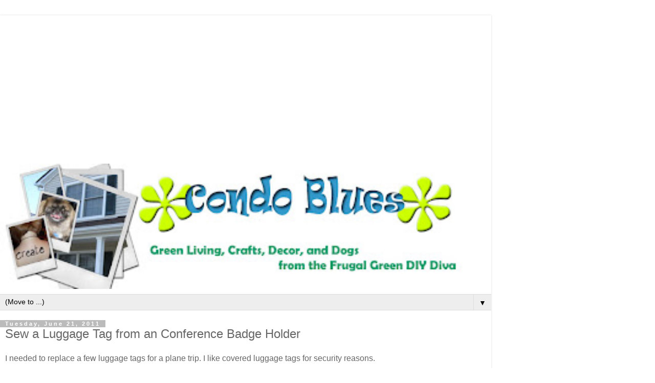

--- FILE ---
content_type: text/html; charset=UTF-8
request_url: https://www.condoblues.com/2011/06/sew-luggage-tag-from-conference-badge.html?showComment=1309189692816&m=1
body_size: 16971
content:
<!DOCTYPE html>
<html class='v2' dir='ltr' lang='en'>
<head>
<link href='https://www.blogger.com/static/v1/widgets/3772415480-widget_css_mobile_2_bundle.css' rel='stylesheet' type='text/css'/>
<meta content='width=device-width,initial-scale=1.0,minimum-scale=1.0,maximum-scale=1.0' name='viewport'/>
<meta content='text/html; charset=UTF-8' http-equiv='Content-Type'/>
<meta content='blogger' name='generator'/>
<link href='https://www.condoblues.com/favicon.ico' rel='icon' type='image/x-icon'/>
<link href='https://www.condoblues.com/2011/06/sew-luggage-tag-from-conference-badge.html' rel='canonical'/>
<link rel="alternate" type="application/atom+xml" title="Condo Blues - Atom" href="https://www.condoblues.com/feeds/posts/default" />
<link rel="alternate" type="application/rss+xml" title="Condo Blues - RSS" href="https://www.condoblues.com/feeds/posts/default?alt=rss" />
<link rel="service.post" type="application/atom+xml" title="Condo Blues - Atom" href="https://www.blogger.com/feeds/4703131581001078256/posts/default" />

<!--Can't find substitution for tag [blog.ieCssRetrofitLinks]-->
<link href='https://blogger.googleusercontent.com/img/b/R29vZ2xl/AVvXsEj1yce8Cr5nTaVKInsF96NRh5UGl8O1mDvXm97DG2g9VINDy7VQf01VK6DX_-y7H3170PzgI8J1-eXEFruaL4wLHooXTHx9z657TA5oWR7Zb0Guiwua13k_iTYcaeRfgoG1W-HhZ3xLYd8d/s320/wrappedluggagetagB.jpg' rel='image_src'/>
<meta content='https://www.condoblues.com/2011/06/sew-luggage-tag-from-conference-badge.html' property='og:url'/>
<meta content='Sew a Luggage Tag from an Conference Badge Holder' property='og:title'/>
<meta content='A blog about DIY green living crafts and dogs How to tutorials on home improvement decor and money saving tips' property='og:description'/>
<meta content='https://blogger.googleusercontent.com/img/b/R29vZ2xl/AVvXsEj1yce8Cr5nTaVKInsF96NRh5UGl8O1mDvXm97DG2g9VINDy7VQf01VK6DX_-y7H3170PzgI8J1-eXEFruaL4wLHooXTHx9z657TA5oWR7Zb0Guiwua13k_iTYcaeRfgoG1W-HhZ3xLYd8d/w1200-h630-p-k-no-nu/wrappedluggagetagB.jpg' property='og:image'/>
<title>Condo Blues: Sew a Luggage Tag from an Conference Badge Holder</title>
<style id='page-skin-1' type='text/css'><!--
/*
-----------------------------------------------
Blogger Template Style
Name:     Simple
Designer: Blogger
URL:      www.blogger.com
----------------------------------------------- */
/* Content
----------------------------------------------- */
body {
font: normal normal 12px 'Trebuchet MS', Trebuchet, Verdana, sans-serif;
color: #666666;
background: #ffffff none repeat scroll top left;
padding: 0 0 0 0;
}
html body .region-inner {
min-width: 0;
max-width: 100%;
width: auto;
}
h2 {
font-size: 22px;
}
a:link {
text-decoration:none;
color: #2288bb;
}
a:visited {
text-decoration:none;
color: #888888;
}
a:hover {
text-decoration:underline;
color: #33aaff;
}
.body-fauxcolumn-outer .fauxcolumn-inner {
background: transparent none repeat scroll top left;
_background-image: none;
}
.body-fauxcolumn-outer .cap-top {
position: absolute;
z-index: 1;
height: 400px;
width: 100%;
}
.body-fauxcolumn-outer .cap-top .cap-left {
width: 100%;
background: transparent none repeat-x scroll top left;
_background-image: none;
}
.content-outer {
-moz-box-shadow: 0 0 0 rgba(0, 0, 0, .15);
-webkit-box-shadow: 0 0 0 rgba(0, 0, 0, .15);
-goog-ms-box-shadow: 0 0 0 #333333;
box-shadow: 0 0 0 rgba(0, 0, 0, .15);
margin-bottom: 1px;
}
.content-inner {
padding: 10px 40px;
}
.content-inner {
background-color: #ffffff;
}
/* Header
----------------------------------------------- */
.header-outer {
background: transparent none repeat-x scroll 0 -400px;
_background-image: none;
}
.Header h1 {
font: normal normal 40px 'Trebuchet MS',Trebuchet,Verdana,sans-serif;
color: #000000;
text-shadow: 0 0 0 rgba(0, 0, 0, .2);
}
.Header h1 a {
color: #000000;
}
.Header .description {
font-size: 18px;
color: #000000;
}
.header-inner .Header .titlewrapper {
padding: 22px 0;
}
.header-inner .Header .descriptionwrapper {
padding: 0 0;
}
/* Tabs
----------------------------------------------- */
.tabs-inner .section:first-child {
border-top: 0 solid #dddddd;
}
.tabs-inner .section:first-child ul {
margin-top: -1px;
border-top: 1px solid #dddddd;
border-left: 1px solid #dddddd;
border-right: 1px solid #dddddd;
}
.tabs-inner .widget ul {
background: transparent none repeat-x scroll 0 -800px;
_background-image: none;
border-bottom: 1px solid #dddddd;
margin-top: 0;
margin-left: -30px;
margin-right: -30px;
}
.tabs-inner .widget li a {
display: inline-block;
padding: .6em 1em;
font: normal normal 12px 'Trebuchet MS', Trebuchet, Verdana, sans-serif;
color: #000000;
border-left: 1px solid #ffffff;
border-right: 1px solid #dddddd;
}
.tabs-inner .widget li:first-child a {
border-left: none;
}
.tabs-inner .widget li.selected a, .tabs-inner .widget li a:hover {
color: #000000;
background-color: #eeeeee;
text-decoration: none;
}
/* Columns
----------------------------------------------- */
.main-outer {
border-top: 0 solid #dddddd;
}
.fauxcolumn-left-outer .fauxcolumn-inner {
border-right: 1px solid #dddddd;
}
.fauxcolumn-right-outer .fauxcolumn-inner {
border-left: 1px solid #dddddd;
}
/* Headings
----------------------------------------------- */
div.widget > h2,
div.widget h2.title {
margin: 0 0 1em 0;
font: normal bold 11px 'Trebuchet MS',Trebuchet,Verdana,sans-serif;
color: #000000;
}
/* Widgets
----------------------------------------------- */
.widget .zippy {
color: #999999;
text-shadow: 2px 2px 1px rgba(0, 0, 0, .1);
}
.widget .popular-posts ul {
list-style: none;
}
/* Posts
----------------------------------------------- */
h2.date-header {
font: normal bold 11px Arial, Tahoma, Helvetica, FreeSans, sans-serif;
}
.date-header span {
background-color: #bbbbbb;
color: #ffffff;
padding: 0.4em;
letter-spacing: 3px;
margin: inherit;
}
.main-inner {
padding-top: 35px;
padding-bottom: 65px;
}
.main-inner .column-center-inner {
padding: 0 0;
}
.main-inner .column-center-inner .section {
margin: 0 1em;
}
.post {
margin: 0 0 45px 0;
}
h3.post-title, .comments h4 {
font: normal normal 22px 'Trebuchet MS',Trebuchet,Verdana,sans-serif;
margin: .75em 0 0;
}
.post-body {
font-size: 110%;
line-height: 1.4;
position: relative;
}
.post-body img, .post-body .tr-caption-container, .Profile img, .Image img,
.BlogList .item-thumbnail img {
padding: 2px;
background: #ffffff;
border: 1px solid #eeeeee;
-moz-box-shadow: 1px 1px 5px rgba(0, 0, 0, .1);
-webkit-box-shadow: 1px 1px 5px rgba(0, 0, 0, .1);
box-shadow: 1px 1px 5px rgba(0, 0, 0, .1);
}
.post-body img, .post-body .tr-caption-container {
padding: 5px;
}
.post-body .tr-caption-container {
color: #666666;
}
.post-body .tr-caption-container img {
padding: 0;
background: transparent;
border: none;
-moz-box-shadow: 0 0 0 rgba(0, 0, 0, .1);
-webkit-box-shadow: 0 0 0 rgba(0, 0, 0, .1);
box-shadow: 0 0 0 rgba(0, 0, 0, .1);
}
.post-header {
margin: 0 0 1.5em;
line-height: 1.6;
font-size: 90%;
}
.post-footer {
margin: 20px -2px 0;
padding: 5px 10px;
color: #666666;
background-color: #eeeeee;
border-bottom: 1px solid #eeeeee;
line-height: 1.6;
font-size: 90%;
}
#comments .comment-author {
padding-top: 1.5em;
border-top: 1px solid #dddddd;
background-position: 0 1.5em;
}
#comments .comment-author:first-child {
padding-top: 0;
border-top: none;
}
.avatar-image-container {
margin: .2em 0 0;
}
#comments .avatar-image-container img {
border: 1px solid #eeeeee;
}
/* Comments
----------------------------------------------- */
.comments .comments-content .icon.blog-author {
background-repeat: no-repeat;
background-image: url([data-uri]);
}
.comments .comments-content .loadmore a {
border-top: 1px solid #999999;
border-bottom: 1px solid #999999;
}
.comments .comment-thread.inline-thread {
background-color: #eeeeee;
}
.comments .continue {
border-top: 2px solid #999999;
}
/* Accents
---------------------------------------------- */
.section-columns td.columns-cell {
border-left: 1px solid #dddddd;
}
.blog-pager {
background: transparent url(https://resources.blogblog.com/blogblog/data/1kt/simple/paging_dot.png) repeat-x scroll top center;
}
.blog-pager-older-link, .home-link,
.blog-pager-newer-link {
background-color: #ffffff;
padding: 5px;
}
.footer-outer {
border-top: 1px dashed #bbbbbb;
}
/* Mobile
----------------------------------------------- */
body.mobile  {
background-size: auto;
}
.mobile .body-fauxcolumn-outer {
background: transparent none repeat scroll top left;
}
.mobile .body-fauxcolumn-outer .cap-top {
background-size: 100% auto;
}
.mobile .content-outer {
-webkit-box-shadow: 0 0 3px rgba(0, 0, 0, .15);
box-shadow: 0 0 3px rgba(0, 0, 0, .15);
}
.mobile .tabs-inner .widget ul {
margin-left: 0;
margin-right: 0;
}
.mobile .post {
margin: 0;
}
.mobile .main-inner .column-center-inner .section {
margin: 0;
}
.mobile .date-header span {
padding: 0.1em 10px;
margin: 0 -10px;
}
.mobile h3.post-title {
margin: 0;
}
.mobile .blog-pager {
background: transparent none no-repeat scroll top center;
}
.mobile .footer-outer {
border-top: none;
}
.mobile .main-inner, .mobile .footer-inner {
background-color: #ffffff;
}
.mobile-index-contents {
color: #666666;
}
.mobile-link-button {
background-color: #2288bb;
}
.mobile-link-button a:link, .mobile-link-button a:visited {
color: #ffffff;
}
.mobile .tabs-inner .section:first-child {
border-top: none;
}
.mobile .tabs-inner .PageList .widget-content {
background-color: #eeeeee;
color: #000000;
border-top: 1px solid #dddddd;
border-bottom: 1px solid #dddddd;
}
.mobile .tabs-inner .PageList .widget-content .pagelist-arrow {
border-left: 1px solid #dddddd;
}

--></style>
<style id='template-skin-1' type='text/css'><!--
body {
min-width: 960px;
}
.content-outer, .content-fauxcolumn-outer, .region-inner {
min-width: 960px;
max-width: 960px;
_width: 960px;
}
.main-inner .columns {
padding-left: 0;
padding-right: 0;
}
.main-inner .fauxcolumn-center-outer {
left: 0;
right: 0;
/* IE6 does not respect left and right together */
_width: expression(this.parentNode.offsetWidth -
parseInt("0") -
parseInt("0") + 'px');
}
.main-inner .fauxcolumn-left-outer {
width: 0;
}
.main-inner .fauxcolumn-right-outer {
width: 0;
}
.main-inner .column-left-outer {
width: 0;
right: 100%;
margin-left: -0;
}
.main-inner .column-right-outer {
width: 0;
margin-right: -0;
}
#layout {
min-width: 0;
}
#layout .content-outer {
min-width: 0;
width: 800px;
}
#layout .region-inner {
min-width: 0;
width: auto;
}
body#layout div.add_widget {
padding: 8px;
}
body#layout div.add_widget a {
margin-left: 32px;
}
--></style>
<script type='text/javascript'>
        (function(i,s,o,g,r,a,m){i['GoogleAnalyticsObject']=r;i[r]=i[r]||function(){
        (i[r].q=i[r].q||[]).push(arguments)},i[r].l=1*new Date();a=s.createElement(o),
        m=s.getElementsByTagName(o)[0];a.async=1;a.src=g;m.parentNode.insertBefore(a,m)
        })(window,document,'script','https://www.google-analytics.com/analytics.js','ga');
        ga('create', 'UA-7019290-1', 'auto', 'blogger');
        ga('blogger.send', 'pageview');
      </script>
<link href='https://www.blogger.com/dyn-css/authorization.css?targetBlogID=4703131581001078256&amp;zx=d17e56f8-e9d2-486f-9a1f-add2475f97f1' media='none' onload='if(media!=&#39;all&#39;)media=&#39;all&#39;' rel='stylesheet'/><noscript><link href='https://www.blogger.com/dyn-css/authorization.css?targetBlogID=4703131581001078256&amp;zx=d17e56f8-e9d2-486f-9a1f-add2475f97f1' rel='stylesheet'/></noscript>
<meta name='google-adsense-platform-account' content='ca-host-pub-1556223355139109'/>
<meta name='google-adsense-platform-domain' content='blogspot.com'/>

<!-- data-ad-client=ca-pub-1045122718438503 -->

</head>
<body class='loading mobile variant-simplysimple'>
<div class='navbar section' id='navbar' name='Navbar'><div class='widget Navbar' data-version='1' id='Navbar1'><script type="text/javascript">
    function setAttributeOnload(object, attribute, val) {
      if(window.addEventListener) {
        window.addEventListener('load',
          function(){ object[attribute] = val; }, false);
      } else {
        window.attachEvent('onload', function(){ object[attribute] = val; });
      }
    }
  </script>
<script type="text/javascript">
(function() {
var script = document.createElement('script');
script.type = 'text/javascript';
script.src = '//pagead2.googlesyndication.com/pagead/js/google_top_exp.js';
var head = document.getElementsByTagName('head')[0];
if (head) {
head.appendChild(script);
}})();
</script>
</div></div>
<div class='body-fauxcolumns'>
<div class='fauxcolumn-outer body-fauxcolumn-outer'>
<div class='cap-top'>
<div class='cap-left'></div>
<div class='cap-right'></div>
</div>
<div class='fauxborder-left'>
<div class='fauxborder-right'></div>
<div class='fauxcolumn-inner'>
</div>
</div>
<div class='cap-bottom'>
<div class='cap-left'></div>
<div class='cap-right'></div>
</div>
</div>
</div>
<div class='content'>
<div class='content-fauxcolumns'>
<div class='fauxcolumn-outer content-fauxcolumn-outer'>
<div class='cap-top'>
<div class='cap-left'></div>
<div class='cap-right'></div>
</div>
<div class='fauxborder-left'>
<div class='fauxborder-right'></div>
<div class='fauxcolumn-inner'>
</div>
</div>
<div class='cap-bottom'>
<div class='cap-left'></div>
<div class='cap-right'></div>
</div>
</div>
</div>
<div class='content-outer'>
<div class='content-cap-top cap-top'>
<div class='cap-left'></div>
<div class='cap-right'></div>
</div>
<div class='fauxborder-left content-fauxborder-left'>
<div class='fauxborder-right content-fauxborder-right'></div>
<div class='content-inner'>
<header>
<div class='header-outer'>
<div class='header-cap-top cap-top'>
<div class='cap-left'></div>
<div class='cap-right'></div>
</div>
<div class='fauxborder-left header-fauxborder-left'>
<div class='fauxborder-right header-fauxborder-right'></div>
<div class='region-inner header-inner'>
<div class='header section' id='header' name='Header'><div class='widget AdSense' data-version='1' id='AdSenseMobileHEADER'>
<div class='widget-content'>
<script async src="https://pagead2.googlesyndication.com/pagead/js/adsbygoogle.js?client=ca-pub-1045122718438503&host=ca-host-pub-1556223355139109" crossorigin="anonymous"></script>
<!-- condo-blues_sidebar-right-1_AdSense1_1x1_as -->
<ins class="adsbygoogle"
     style="display:block"
     data-ad-client="ca-pub-1045122718438503"
     data-ad-host="ca-host-pub-1556223355139109"
     data-ad-slot="7909992304"
     data-ad-format="auto"
     data-full-width-responsive="true"></ins>
<script>
(adsbygoogle = window.adsbygoogle || []).push({});
</script>
<div class='clear'></div>
</div>
</div><div class='widget Header' data-version='1' id='Header1'>
<div id='header-inner'>
<a href='https://www.condoblues.com/?m=1' style='display: block'>
<img alt='Condo Blues' height='auto; ' id='Header1_headerimg' src='https://blogger.googleusercontent.com/img/b/R29vZ2xl/AVvXsEgzQFguP2Uu-0LIAPfE9DP2CqaaeZSCDzjh69waFXdrVfJ7pWcM98qkoUnJSdrVvqgnl0UgjmIFQ6gWlWZWqcEJPyv-ax_wCZXKrMDb9fHGDpv9EpvMMqsu4u4RyHDuucVfKJP2MnF3cgY_/s400/condobluesheader2011_GrDIYD.jpg' style='display: block' width='100%; '/>
</a>
</div>
</div></div>
</div>
</div>
<div class='header-cap-bottom cap-bottom'>
<div class='cap-left'></div>
<div class='cap-right'></div>
</div>
</div>
</header>
<div class='tabs-outer'>
<div class='tabs-cap-top cap-top'>
<div class='cap-left'></div>
<div class='cap-right'></div>
</div>
<div class='fauxborder-left tabs-fauxborder-left'>
<div class='fauxborder-right tabs-fauxborder-right'></div>
<div class='region-inner tabs-inner'>
<div class='tabs section' id='crosscol' name='Cross-Column'><div class='widget PageList' data-version='1' id='PageList1'>
<div class='widget-content'>
<select id='PageList1_select'>
<option disabled='disabled' hidden='hidden' selected='selected' value=''>
(Move to ...)
</option>
<option value='https://www.condoblues.com/?m=1'>Home</option>
<option value='https://www.condoblues.com/p/about-me.html?m=1'>About Me</option>
<option value='http://www.lazybudgetchef.com'>Lazy Budget Chef</option>
<option value='https://www.condoblues.com/p/public-speaking-and-press.html?m=1'>Public Speaking and Press</option>
<option value='https://www.condoblues.com/p/product-reviews-welcome-and-disclosure.html?m=1'>PR and Disclosure</option>
<option value='http://eepurl.com/Ke1-9'>Newsletter Sign Up</option>
<option value='https://www.zazzle.com/mbr/238901803670950890'>Shop My Store LNW Creative Gifts!</option>
<option value='https://www.condoblues.com/p/link-parties.html?m=1'>Link Parties</option>
</select>
<span class='pagelist-arrow'>&#9660;</span>
<div class='clear'></div>
</div>
</div></div>
<div class='tabs no-items section' id='crosscol-overflow' name='Cross-Column 2'></div>
</div>
</div>
<div class='tabs-cap-bottom cap-bottom'>
<div class='cap-left'></div>
<div class='cap-right'></div>
</div>
</div>
<div class='main-outer'>
<div class='main-cap-top cap-top'>
<div class='cap-left'></div>
<div class='cap-right'></div>
</div>
<div class='fauxborder-left main-fauxborder-left'>
<div class='fauxborder-right main-fauxborder-right'></div>
<div class='region-inner main-inner'>
<div class='columns fauxcolumns'>
<div class='fauxcolumn-outer fauxcolumn-center-outer'>
<div class='cap-top'>
<div class='cap-left'></div>
<div class='cap-right'></div>
</div>
<div class='fauxborder-left'>
<div class='fauxborder-right'></div>
<div class='fauxcolumn-inner'>
</div>
</div>
<div class='cap-bottom'>
<div class='cap-left'></div>
<div class='cap-right'></div>
</div>
</div>
<div class='fauxcolumn-outer fauxcolumn-left-outer'>
<div class='cap-top'>
<div class='cap-left'></div>
<div class='cap-right'></div>
</div>
<div class='fauxborder-left'>
<div class='fauxborder-right'></div>
<div class='fauxcolumn-inner'>
</div>
</div>
<div class='cap-bottom'>
<div class='cap-left'></div>
<div class='cap-right'></div>
</div>
</div>
<div class='fauxcolumn-outer fauxcolumn-right-outer'>
<div class='cap-top'>
<div class='cap-left'></div>
<div class='cap-right'></div>
</div>
<div class='fauxborder-left'>
<div class='fauxborder-right'></div>
<div class='fauxcolumn-inner'>
</div>
</div>
<div class='cap-bottom'>
<div class='cap-left'></div>
<div class='cap-right'></div>
</div>
</div>
<!-- corrects IE6 width calculation -->
<div class='columns-inner'>
<div class='column-center-outer'>
<div class='column-center-inner'>
<div class='main section' id='main' name='Main'><div class='widget Blog' data-version='1' id='Blog1'>
<div class='blog-posts hfeed'>
<div class='date-outer'>
<h2 class='date-header'><span>Tuesday, June 21, 2011</span></h2>
<div class='date-posts'>
<div class='post-outer'>
<div class='post hentry uncustomized-post-template' itemscope='itemscope' itemtype='http://schema.org/BlogPosting'>
<meta content='https://blogger.googleusercontent.com/img/b/R29vZ2xl/AVvXsEj1yce8Cr5nTaVKInsF96NRh5UGl8O1mDvXm97DG2g9VINDy7VQf01VK6DX_-y7H3170PzgI8J1-eXEFruaL4wLHooXTHx9z657TA5oWR7Zb0Guiwua13k_iTYcaeRfgoG1W-HhZ3xLYd8d/s72-c/wrappedluggagetagB.jpg' itemprop='image_url'/>
<meta content='4703131581001078256' itemprop='blogId'/>
<meta content='5783649317944987383' itemprop='postId'/>
<a name='5783649317944987383'></a>
<h3 class='post-title entry-title' itemprop='name'>
Sew a Luggage Tag from an Conference Badge Holder
</h3>
<div class='post-header'>
<div class='post-header-line-1'></div>
</div>
<div class='post-body entry-content' id='post-body-5783649317944987383' itemprop='articleBody'>
I needed to replace a few luggage tags for a plane trip. I like covered luggage tags for security reasons. <br />
<br />
I couldn&#8217;t find a style I liked and that was unique enough to distinguish my suitcase from everyone else&#8217;s&nbsp; suitcase in the airport.<br />
<br />
<div style="text-align: center;">
<img src="https://blogger.googleusercontent.com/img/b/R29vZ2xl/AVvXsEj1yce8Cr5nTaVKInsF96NRh5UGl8O1mDvXm97DG2g9VINDy7VQf01VK6DX_-y7H3170PzgI8J1-eXEFruaL4wLHooXTHx9z657TA5oWR7Zb0Guiwua13k_iTYcaeRfgoG1W-HhZ3xLYd8d/s320/wrappedluggagetagB.jpg" /></div>
<a data-pin-color="red" data-pin-config="above" data-pin-do="buttonPin" data-pin-height="28" href="https://www.pinterest.com/pin/create/button/?url=http%3A%2F%2Fwww.condoblues.com%2F2011%2F06%2Fsew-luggage-tag-from-conference-badge.html&amp;media=https%3A%2F%2Fimages-blogger-opensocial.googleusercontent.com%2Fgadgets%2Fproxy%3Furl%3Dhttp%3A%2F%2F3.bp.blogspot.com%2F-QM4ifOhr2qw%2FTf-5GP5Y9MI%2FAAAAAAAABFY%2FKUIU-VbWQN0%2Fs320%2FwrappedluggagetagB.jpg%26container%3Dblogger%26gadget%3Da%26rewriteMime%3Dimage%2F*&amp;description=How%20to%20make%20a%20covered%20luggage%20tag%20that%20wraps%20around%20the%20handle%20of%20your%20suitcase.%20Makes%20it%20easy%20to%20tell%20which%20bag%20is%20yours%20at%20the%20airport!%20%23travel%20%23luggage%20%23sewing%20%23upcycle%20%23recycle%20%23security" style="clear: left; float: left; margin-bottom: 1em; margin-right: 1em;"><img src="//assets.pinterest.com/images/pidgets/pinit_fg_en_rect_red_28.png" /></a><br />
<div style="text-align: center;">
<i>Pin this tutorial for your next trip or vacation!</i></div>
<br />
<br />
Blitzkrieg offered to help in the bag identification and security department. I think he was trying to get a free trip and told him he couldn't go. I hate making Blitzkrieg sad. I told him he can eat any robbers that try to break into the house while I am gone. I thought that might make up for being left behind.<br />
<br />
<div class="separator" style="clear: both; text-align: center;">
<a href="https://blogger.googleusercontent.com/img/b/R29vZ2xl/AVvXsEjuIfgnPoOPc6dqG0Zs6KAiVc8oL-0rZ2sl7ohXCxbre_GMiHjhlT-Dm8qdHnMmlzvfPXkrJtm78GfFOMqmNr0xHrD5P6UQppd4yOcnm3e9MYA-v7syp44mx4rfuiTfPt9bnMoBc98gabvO/s1600/BlitzkrieginSuitcase1.jpg" imageanchor="1" style=""><img border="0" height="204" src="https://blogger.googleusercontent.com/img/b/R29vZ2xl/AVvXsEjuIfgnPoOPc6dqG0Zs6KAiVc8oL-0rZ2sl7ohXCxbre_GMiHjhlT-Dm8qdHnMmlzvfPXkrJtm78GfFOMqmNr0xHrD5P6UQppd4yOcnm3e9MYA-v7syp44mx4rfuiTfPt9bnMoBc98gabvO/s280/BlitzkrieginSuitcase1.jpg" width="280" /></a></div>
<!-- Please call pinit.js only once per page -->
<script async="" defer="" src="//assets.pinterest.com/js/pinit.js" type="text/javascript"></script>
<br />
<div class="MsoNormal" style="text-align: center;">
<i>&nbsp;I packed the most important stuff for your trip Lisa.&nbsp;</i></div>
<div class="MsoNormal" style="text-align: center;">
<i>By the way, you could use a luggage tag on this suitcase.</i></div>
<div class="MsoNormal" style="text-align: center;">
</div>
<a name="more"></a><br />
<div class="MsoNormal">
No one tried to rob the house and I got an earful from the Welcoming Committee when I came home. Blitzkrieg wasn&#8217;t happy when he found out I didn&#8217;t bring him a slice of real deep dish pizza from Chicago <a href="http://condo-blues.blogspot.com/2011/06/i-got-down-and-dirty-with-frank-fontana.html">when I got home from the Craftsman DIY Blogger Summit</a>.</div>
<div class="MsoNormal">
<br /></div>
<div style="text-align: center;">
<a href="https://blogger.googleusercontent.com/img/b/R29vZ2xl/AVvXsEiQ3oXeXvphquakUOlGu1OHj5cT0pUkUD0h4kU8gGGLY3spC7oqkYPjI-7Bdgq8bCWIT-sq6s3e4MLK9wkTSITZ59NEPbbcVoZxNIjxsBIcGD7WdbdUJAgmIkTvoiNDlDA4W3LQq9M7o6Pq/s1600/welcomingcommittee1.jpg" imageanchor="1" style=""><img border="0" height="400" src="https://blogger.googleusercontent.com/img/b/R29vZ2xl/AVvXsEiQ3oXeXvphquakUOlGu1OHj5cT0pUkUD0h4kU8gGGLY3spC7oqkYPjI-7Bdgq8bCWIT-sq6s3e4MLK9wkTSITZ59NEPbbcVoZxNIjxsBIcGD7WdbdUJAgmIkTvoiNDlDA4W3LQq9M7o6Pq/s400/welcomingcommittee1.jpg" width="173" />&nbsp;</a></div>
<div class="separator" style="clear: both; text-align: center;">
<i>I think Husband was also disappointed about the pizza </i></div>
<div class="separator" style="clear: both; text-align: center;">
<i>but let Blitzkrieg do his dirty work.&nbsp;</i></div>
<div class="separator" style="clear: both; text-align: center;">
<br /></div>
<div class="separator" style="clear: both; text-align: left;">
<i>&nbsp;</i>Enough of the fun we put in dysfunctional. I'm jumping back to the making clever stuff story.</div>
<div class="separator" style="clear: both; text-align: center;">
<br /></div>
<div class="MsoNormal">
My eye fell on the<a href="http://condo-blues.blogspot.com/2009/07/why-i-went-to-blogher-09.html"> BlogHer &#8217;09 conference badge</a> I clipped to the lamp on my sewing table. Hey! I bet I can make a covered luggage tag from a conference badge.<br />
<br />
<div class="separator" style="clear: both; text-align: center;">
<a href="https://blogger.googleusercontent.com/img/b/R29vZ2xl/AVvXsEg0MQavgiVIG5yamkPegdzDRTyZRmkENqxf8L0MbpDYvl1yrCiL4XLJJdYzRQv2xuwM_9eS-csdGc2d0vbktcgUhIlNZP1bcRRIi2jeGEqJ-aG4_U8nfb44EtQWsAu81i8g5UJ4i9Au-2zj/s1600/14768551861_G3J4p.jpg" imageanchor="1" style=""><img border="0" height="124" src="https://blogger.googleusercontent.com/img/b/R29vZ2xl/AVvXsEg0MQavgiVIG5yamkPegdzDRTyZRmkENqxf8L0MbpDYvl1yrCiL4XLJJdYzRQv2xuwM_9eS-csdGc2d0vbktcgUhIlNZP1bcRRIi2jeGEqJ-aG4_U8nfb44EtQWsAu81i8g5UJ4i9Au-2zj/s280/14768551861_G3J4p.jpg" width="280" /></a></div>
<div style="text-align: center;">
&nbsp;<i>Ta Da!</i></div>
</div>
<div class="MsoNormal">
<br /></div>
<div class="MsoNormal">
Here&#8217;s how.</div>
<div class="MsoNormal">
<br />
<h1>
How to Make a Handle Wrap Luggage Tag</h1>
</div>
<div class="MsoNormal">
<br /></div>
<div class="separator" style="clear: both; text-align: center;">
<a href="https://blogger.googleusercontent.com/img/b/R29vZ2xl/AVvXsEi8kai7jYo-8W1vINue3r4mM7Dl-svnMIPRVJ6xTkJP0KVXQp3crwm05C3420OXb8QdbvNNNbZjKGUBZUTgfuOmIayqR3unuynTecaT8eUE9yXyP9nWct-ZHVIL6vOfeVHOddRLw9CWJmk8/s1600/wrappedluggagetag1.jpg" imageanchor="1" style=""><img border="0" height="186" src="https://blogger.googleusercontent.com/img/b/R29vZ2xl/AVvXsEi8kai7jYo-8W1vINue3r4mM7Dl-svnMIPRVJ6xTkJP0KVXQp3crwm05C3420OXb8QdbvNNNbZjKGUBZUTgfuOmIayqR3unuynTecaT8eUE9yXyP9nWct-ZHVIL6vOfeVHOddRLw9CWJmk8/s280/wrappedluggagetag1.jpg" width="280" /></a></div>
<div class="MsoNormal">
<b>You will need:</b></div>
<div class="MsoNormal">
Fabric</div>
<div class="MsoNormal">
Interfacing</div>
<div class="MsoNormal">
Velcro</div>
<div class="MsoNormal">
Conference badge holder</div>
<div class="MsoNormal">
Iron and ironing board</div>
<div class="MsoNormal">
Scissors</div>
<div class="MsoNormal">
Thread</div>
<div class="MsoNormal">
Pins</div>
<div class="MsoNormal">
<br /></div>
<div class="MsoNormal">
<b>Make it: </b></div>
<div class="MsoNormal">
<br /></div>
<b>1. </b>Cut one 12 inch long by 5 inch wide rectangle of fabric and interfacing.<b> Optional: </b>I used a 12 inch long piece of fabric that I folded in half because I didn&#8217;t want to fuss much with matching up the Velcro on the inside top and outside bottom of the luggage tag. You can cut two 6 inch long by 5 inch wide rectangles of fabric if you like. It may be fun to try using different fabrics for the inside and outside of your luggage tag holder. Or not. Do what you like - have a ball!<br />
<br />
<b>2. </b>Use the iron and ironing board to attach the interfacing to the wrong side of  the fabric if you are using iron on interfacing.<br />
<br />
<b>3.</b> Fold the fabric rectangle in half, right sides (the pretty part) facing out.<br />
<br />
<b>4.</b> Pin one strip of Velcro &#188; inch from the top of the fabric rectangle<br />
<br />
<div class="separator" style="clear: both; text-align: center;">
<a href="https://blogger.googleusercontent.com/img/b/R29vZ2xl/AVvXsEhoj6iwkXBZ70F4b5sFKXn0fFCDiFWkIJ4qFe4v48IwZLzhnHKd6HD3xVxAcGvzGlnR8Sam8rSo4nzIWcG11kJjfkCJuADsj0VuLpFTCvkAPDhN0m2py3XC6gDztpgKt4b7LTAKsYQYlHlR/s1600/wrappedluggagetag2.jpg" imageanchor="1" style=""><img border="0" height="320" src="https://blogger.googleusercontent.com/img/b/R29vZ2xl/AVvXsEhoj6iwkXBZ70F4b5sFKXn0fFCDiFWkIJ4qFe4v48IwZLzhnHKd6HD3xVxAcGvzGlnR8Sam8rSo4nzIWcG11kJjfkCJuADsj0VuLpFTCvkAPDhN0m2py3XC6gDztpgKt4b7LTAKsYQYlHlR/s320/wrappedluggagetag2.jpg" width="245" /></a></div>
<div class="separator" style="clear: both; text-align: center;">
</div>
<div class="MsoNormal" style="margin-left: 0.25in; text-align: center;">
<i>I forgot to take a photo of the pinned Velcro. Pretend there are pins&nbsp;</i><br />
<i>pinning the Velcro to the front layer of fabric only. <br />
Whoopsie!</i></div>
<br />
<br />
<b>5.</b> Pin the other side of the Velcro &#188; inch from the bottom of the fabric rectangle on the back side of the fabric rectangle.<br />
<br />
<b>6.</b> Sew the Velcro strips in place with the sewing machine. Remove the pins when finished.<br />
<br />
<b>7. </b>Cut the conference badge holder apart. Pin the square 1 inch from the Velcro strip to what will be the fabric inside of your luggage tag.<br />
<br />
<br />
<b>8.</b> Sew around three sides of conference badge holder. Tip: I used a &#188; inch seam and it worked fine. I didn&#8217;t need to buy or use a special foot for my sewing machine but you might.<br />
<br />
<div class="separator" style="clear: both; text-align: center;">
<a href="https://blogger.googleusercontent.com/img/b/R29vZ2xl/AVvXsEgE3L0er68g4twmLkzhlLCYsbqTRAeDYFNegMj00dUJI1snj637kw7O9RkTbpGX7b9gSTI68xYrhEY_kI8qgIpVDZ9uaMTiDUk0yRzZTLx7r1WKlW5VHPNCMdYOvAbWWVwIcKquMq7Y0x4F/s1600/wrappedluggagetag3.jpg" imageanchor="1" style=""><img border="0" height="285" src="https://blogger.googleusercontent.com/img/b/R29vZ2xl/AVvXsEgE3L0er68g4twmLkzhlLCYsbqTRAeDYFNegMj00dUJI1snj637kw7O9RkTbpGX7b9gSTI68xYrhEY_kI8qgIpVDZ9uaMTiDUk0yRzZTLx7r1WKlW5VHPNCMdYOvAbWWVwIcKquMq7Y0x4F/s280/wrappedluggagetag3.jpg" width="280" /></a></div>
<div class="separator" style="clear: both; text-align: center;">
</div>
<div class="separator" style="clear: both; text-align: center;">
<i>Stitch and clip!</i></div>
<div class="separator" style="clear: both; text-align: center;">
<br /></div>
<div class="separator" style="clear: both; text-align: center;">
</div>
<b>9. </b>Trim the excess plastic from the side seams of the conference badge.<br />
<br />
<b>10. </b>Pin right sides together and sew three sides of the fabric together. <b>Optional: </b>I sewed a seam across the folded edge so it looks like I used two pieces of fabric when I only used one. Sneaky, huh?<br />
<br />
<a href="//goo.gl/photos/Rtci4e2agP" imageanchor="1" style=""><img border="0" src="https://blogger.googleusercontent.com/img/b/R29vZ2xl/AVvXsEi5HC_U4wCnUHuCvK_gXUhMiGQqSPhogdXwFtCFu7AmRfL357z_p4vkf9e7aJGs02z5UyWX5bZW7VzKjXydBw7FPoZ57j2kez8gBEE366FFYzUhJ4NoWXgGu4JwtI-9ZsNKnD6mVFhNZ8ZZ/s512/wrappedluggagetag4.jpg" /></a><br />
<div class="separator" style="clear: both; text-align: center;">
</div>
<div style="text-align: center;">
<i>I got giddy and used a different color thread for the side seams.</i></div>
<div style="text-align: center;">
<br /></div>
<b>11. </b>Clip the corners at an angle with the scissors so you will have nice pointy corners when you turn the whole thing right side out.<br />
<br />
<b>12. </b>Turn the luggage tag right side out and press the seams with the iron and ironing board. <b>Warning: </b>Don&#8217;t melt the plastic ID holder!<br />
<br />
<b>13.</b> Fold and pin the raw edges inside the top of the luggage tag holder.<br />
<br />
<b>14. </b>Sew the top seam closed with the sewing machine. <b>Optional:</b> I top stitched all four sides of my luggage tag for durability and to make it look professional.<br />
<br />
<div class="separator" style="clear: both; text-align: center;">
</div>
<div class="separator" style="clear: both; text-align: center;">
</div>
<div class="separator" style="clear: both; text-align: center;">
<a href="https://blogger.googleusercontent.com/img/b/R29vZ2xl/AVvXsEj1yce8Cr5nTaVKInsF96NRh5UGl8O1mDvXm97DG2g9VINDy7VQf01VK6DX_-y7H3170PzgI8J1-eXEFruaL4wLHooXTHx9z657TA5oWR7Zb0Guiwua13k_iTYcaeRfgoG1W-HhZ3xLYd8d/s1600/wrappedluggagetagB.jpg" imageanchor="1" style=""><img border="0" height="311" src="https://blogger.googleusercontent.com/img/b/R29vZ2xl/AVvXsEj1yce8Cr5nTaVKInsF96NRh5UGl8O1mDvXm97DG2g9VINDy7VQf01VK6DX_-y7H3170PzgI8J1-eXEFruaL4wLHooXTHx9z657TA5oWR7Zb0Guiwua13k_iTYcaeRfgoG1W-HhZ3xLYd8d/s280/wrappedluggagetagB.jpg" width="280" /></a></div>
<div style="text-align: center;">
<i>&nbsp;I used a different color thread for the top stitching too.</i></div>
&nbsp; <br />
<b>15. </b>Insert a card with your identification into the plastic pocket.<br />
<br />
<b>16. </b>Wrap the luggage tag holder around the handle of your suitcase and secure it with the Velcro strips.<br />
<br />
<b>17.</b> Hit the road, Jack! <br />
<br />
My wrap around luggage tag holders survived checked baggage; carry on baggage, and plane side check in baggage. My airport does not always use grown up planes. They surprised me with plane side check in on three of my last four flights.<br />
<br />
<div class="MsoNormal" style="margin-left: .25in;">
</div>
They work great on car trips too!<br />
<br />
<div class="MsoNormal">
</div>
Are you going anywhere fun this summer?<br />
<br />
Did you enjoy this post? Get more like it by <a href="http://feeds.feedburner.com/CondoBlues">subscribing to the Condo Blues RSS Feed</a>&nbsp; or to <a href="http://feedburner.google.com/fb/a/mailverify?uri=CondoBlues&amp;loc=en_US">Condo Blues by Email</a>.
<!-- Blogger automated replacement: "https://images-blogger-opensocial.googleusercontent.com/gadgets/proxy?url=http%3A%2F%2F3.bp.blogspot.com%2F-QM4ifOhr2qw%2FTf-5GP5Y9MI%2FAAAAAAAABFY%2FKUIU-VbWQN0%2Fs320%2FwrappedluggagetagB.jpg&amp;container=blogger&amp;gadget=a&amp;rewriteMime=image%2F*" with "https://blogger.googleusercontent.com/img/b/R29vZ2xl/AVvXsEj1yce8Cr5nTaVKInsF96NRh5UGl8O1mDvXm97DG2g9VINDy7VQf01VK6DX_-y7H3170PzgI8J1-eXEFruaL4wLHooXTHx9z657TA5oWR7Zb0Guiwua13k_iTYcaeRfgoG1W-HhZ3xLYd8d/s320/wrappedluggagetagB.jpg" -->
<div style='clear: both;'></div>
</div>
<div class='post-footer'>
<div class='post-footer-line post-footer-line-1'>
<span class='post-author vcard'>
<span class='fn' itemprop='author' itemscope='itemscope' itemtype='http://schema.org/Person'>
<meta content='https://www.blogger.com/profile/13731962631056727458' itemprop='url'/>
<a href='https://www.blogger.com/profile/13731962631056727458' rel='author' title='author profile'>
<span itemprop='name'>Lisa Nelsen-Woods</span>
</a>
</span>
</span>
<span class='post-timestamp'>
at
<meta content='https://www.condoblues.com/2011/06/sew-luggage-tag-from-conference-badge.html' itemprop='url'/>
<a class='timestamp-link' href='https://www.condoblues.com/2011/06/sew-luggage-tag-from-conference-badge.html?m=1' rel='bookmark' title='permanent link'><abbr class='published' itemprop='datePublished' title='2011-06-21T08:00:00-04:00'>6/21/2011 08:00:00 AM</abbr></a>
</span>
<span class='post-comment-link'>
</span>
</div>
<div class='post-footer-line post-footer-line-2'>
<div class='mobile-link-button goog-inline-block' id='mobile-share-button'>
<a href='javascript:void(0);'>Share</a>
</div>
</div>
</div>
</div>
<div class='comments' id='comments'>
<a name='comments'></a>
<h4>11 comments:</h4>
<div id='Blog1_comments-block-wrapper'>
<dl class='avatar-comment-indent' id='comments-block'>
<dt class='comment-author ' id='c3753136325845474540'>
<a name='c3753136325845474540'></a>
<div class="avatar-image-container avatar-stock"><span dir="ltr"><a href="https://www.blogger.com/profile/00725445216920418304" target="" rel="nofollow" onclick="" class="avatar-hovercard" id="av-3753136325845474540-00725445216920418304"><img src="//www.blogger.com/img/blogger_logo_round_35.png" width="35" height="35" alt="" title="Unknown">

</a></span></div>
<a href='https://www.blogger.com/profile/00725445216920418304' rel='nofollow'>Unknown</a>
said...
</dt>
<dd class='comment-body' id='Blog1_cmt-3753136325845474540'>
<p>
Really cute! My parents could use some new luggage tags with some bright fabric when they travel. Great idea!
</p>
</dd>
<dd class='comment-footer'>
<span class='comment-timestamp'>
<a href='https://www.condoblues.com/2011/06/sew-luggage-tag-from-conference-badge.html?showComment=1308676398070&m=1#c3753136325845474540' title='comment permalink'>
June 21, 2011 at 1:13&#8239;PM
</a>
<span class='item-control blog-admin pid-1732816172'>
<a class='comment-delete' href='https://www.blogger.com/comment/delete/4703131581001078256/3753136325845474540' title='Delete Comment'>
<img src='https://resources.blogblog.com/img/icon_delete13.gif'/>
</a>
</span>
</span>
</dd>
<dt class='comment-author blog-author' id='c489504454794976449'>
<a name='c489504454794976449'></a>
<div class="avatar-image-container vcard"><span dir="ltr"><a href="https://www.blogger.com/profile/13731962631056727458" target="" rel="nofollow" onclick="" class="avatar-hovercard" id="av-489504454794976449-13731962631056727458"><img src="https://resources.blogblog.com/img/blank.gif" width="35" height="35" class="delayLoad" style="display: none;" longdesc="//blogger.googleusercontent.com/img/b/R29vZ2xl/AVvXsEgNH9NXEb4GF--xXkBGEzjsH4w5GAbJW-6ESQZQGxnJ_6ILIfEYuu7vOfNeIhiY_MVRzKoI3mxPuDrWLC7J3572GhX7qSaQ5j1GLG1vr2uGT1iQ7O1uR6IhERTBgga71pU/s45-c/LisaNelsenWoods_holesaw.jpg" alt="" title="Lisa Nelsen-Woods">

<noscript><img src="//blogger.googleusercontent.com/img/b/R29vZ2xl/AVvXsEgNH9NXEb4GF--xXkBGEzjsH4w5GAbJW-6ESQZQGxnJ_6ILIfEYuu7vOfNeIhiY_MVRzKoI3mxPuDrWLC7J3572GhX7qSaQ5j1GLG1vr2uGT1iQ7O1uR6IhERTBgga71pU/s45-c/LisaNelsenWoods_holesaw.jpg" width="35" height="35" class="photo" alt=""></noscript></a></span></div>
<a href='https://www.blogger.com/profile/13731962631056727458' rel='nofollow'>Lisa Nelsen-Woods</a>
said...
</dt>
<dd class='comment-body' id='Blog1_cmt-489504454794976449'>
<p>
Steph - Having a nice patterned tag on a black suitcase helped me find it quickly at the baggage claim!
</p>
</dd>
<dd class='comment-footer'>
<span class='comment-timestamp'>
<a href='https://www.condoblues.com/2011/06/sew-luggage-tag-from-conference-badge.html?showComment=1308677536646&m=1#c489504454794976449' title='comment permalink'>
June 21, 2011 at 1:32&#8239;PM
</a>
<span class='item-control blog-admin pid-204147566'>
<a class='comment-delete' href='https://www.blogger.com/comment/delete/4703131581001078256/489504454794976449' title='Delete Comment'>
<img src='https://resources.blogblog.com/img/icon_delete13.gif'/>
</a>
</span>
</span>
</dd>
<dt class='comment-author ' id='c3771841347238784837'>
<a name='c3771841347238784837'></a>
<div class="avatar-image-container vcard"><span dir="ltr"><a href="https://www.blogger.com/profile/17610337579031329980" target="" rel="nofollow" onclick="" class="avatar-hovercard" id="av-3771841347238784837-17610337579031329980"><img src="https://resources.blogblog.com/img/blank.gif" width="35" height="35" class="delayLoad" style="display: none;" longdesc="//blogger.googleusercontent.com/img/b/R29vZ2xl/AVvXsEgBgdZ02JQQQ4kft298B90J4F5AGYGT118voSWx6gbneWum1aDOArqpf2vKGljQR5_U-tF4nlZyg9mjrxbjjvD6wQjb3_9qIGkUdBp3bOewPzwKxpA_9np4UfYdQp-mrw/s45-c/Snapchat-633806653+%283%29.jpg" alt="" title="deb">

<noscript><img src="//blogger.googleusercontent.com/img/b/R29vZ2xl/AVvXsEgBgdZ02JQQQ4kft298B90J4F5AGYGT118voSWx6gbneWum1aDOArqpf2vKGljQR5_U-tF4nlZyg9mjrxbjjvD6wQjb3_9qIGkUdBp3bOewPzwKxpA_9np4UfYdQp-mrw/s45-c/Snapchat-633806653+%283%29.jpg" width="35" height="35" class="photo" alt=""></noscript></a></span></div>
<a href='https://www.blogger.com/profile/17610337579031329980' rel='nofollow'>deb</a>
said...
</dt>
<dd class='comment-body' id='Blog1_cmt-3771841347238784837'>
<p>
Too cute!!<br />*hugs*deb
</p>
</dd>
<dd class='comment-footer'>
<span class='comment-timestamp'>
<a href='https://www.condoblues.com/2011/06/sew-luggage-tag-from-conference-badge.html?showComment=1308711242614&m=1#c3771841347238784837' title='comment permalink'>
June 21, 2011 at 10:54&#8239;PM
</a>
<span class='item-control blog-admin pid-1526448518'>
<a class='comment-delete' href='https://www.blogger.com/comment/delete/4703131581001078256/3771841347238784837' title='Delete Comment'>
<img src='https://resources.blogblog.com/img/icon_delete13.gif'/>
</a>
</span>
</span>
</dd>
<dt class='comment-author ' id='c8492909562198374056'>
<a name='c8492909562198374056'></a>
<div class="avatar-image-container avatar-stock"><span dir="ltr"><img src="//resources.blogblog.com/img/blank.gif" width="35" height="35" alt="" title="Anonymous">

</span></div>
Anonymous
said...
</dt>
<dd class='comment-body' id='Blog1_cmt-8492909562198374056'>
<p>
Awesome! Thank you so much for linking up to Upcycled Awesome. I definately need to make a batch of these!
</p>
</dd>
<dd class='comment-footer'>
<span class='comment-timestamp'>
<a href='https://www.condoblues.com/2011/06/sew-luggage-tag-from-conference-badge.html?showComment=1308860521226&m=1#c8492909562198374056' title='comment permalink'>
June 23, 2011 at 4:22&#8239;PM
</a>
<span class='item-control blog-admin pid-1344013948'>
<a class='comment-delete' href='https://www.blogger.com/comment/delete/4703131581001078256/8492909562198374056' title='Delete Comment'>
<img src='https://resources.blogblog.com/img/icon_delete13.gif'/>
</a>
</span>
</span>
</dd>
<dt class='comment-author ' id='c4968693642856720419'>
<a name='c4968693642856720419'></a>
<div class="avatar-image-container avatar-stock"><span dir="ltr"><a href="https://www.blogger.com/profile/00274817914781549494" target="" rel="nofollow" onclick="" class="avatar-hovercard" id="av-4968693642856720419-00274817914781549494"><img src="//www.blogger.com/img/blogger_logo_round_35.png" width="35" height="35" alt="" title="AsylumTanya">

</a></span></div>
<a href='https://www.blogger.com/profile/00274817914781549494' rel='nofollow'>AsylumTanya</a>
said...
</dt>
<dd class='comment-body' id='Blog1_cmt-4968693642856720419'>
<p>
I will definitely make some of these if I ever get on an airplane again!  :)  I&#39;m  hoping the pat-downs will stop!
</p>
</dd>
<dd class='comment-footer'>
<span class='comment-timestamp'>
<a href='https://www.condoblues.com/2011/06/sew-luggage-tag-from-conference-badge.html?showComment=1308931249663&m=1#c4968693642856720419' title='comment permalink'>
June 24, 2011 at 12:00&#8239;PM
</a>
<span class='item-control blog-admin pid-1560143816'>
<a class='comment-delete' href='https://www.blogger.com/comment/delete/4703131581001078256/4968693642856720419' title='Delete Comment'>
<img src='https://resources.blogblog.com/img/icon_delete13.gif'/>
</a>
</span>
</span>
</dd>
<dt class='comment-author blog-author' id='c1098538841119063942'>
<a name='c1098538841119063942'></a>
<div class="avatar-image-container vcard"><span dir="ltr"><a href="https://www.blogger.com/profile/13731962631056727458" target="" rel="nofollow" onclick="" class="avatar-hovercard" id="av-1098538841119063942-13731962631056727458"><img src="https://resources.blogblog.com/img/blank.gif" width="35" height="35" class="delayLoad" style="display: none;" longdesc="//blogger.googleusercontent.com/img/b/R29vZ2xl/AVvXsEgNH9NXEb4GF--xXkBGEzjsH4w5GAbJW-6ESQZQGxnJ_6ILIfEYuu7vOfNeIhiY_MVRzKoI3mxPuDrWLC7J3572GhX7qSaQ5j1GLG1vr2uGT1iQ7O1uR6IhERTBgga71pU/s45-c/LisaNelsenWoods_holesaw.jpg" alt="" title="Lisa Nelsen-Woods">

<noscript><img src="//blogger.googleusercontent.com/img/b/R29vZ2xl/AVvXsEgNH9NXEb4GF--xXkBGEzjsH4w5GAbJW-6ESQZQGxnJ_6ILIfEYuu7vOfNeIhiY_MVRzKoI3mxPuDrWLC7J3572GhX7qSaQ5j1GLG1vr2uGT1iQ7O1uR6IhERTBgga71pU/s45-c/LisaNelsenWoods_holesaw.jpg" width="35" height="35" class="photo" alt=""></noscript></a></span></div>
<a href='https://www.blogger.com/profile/13731962631056727458' rel='nofollow'>Lisa Nelsen-Woods</a>
said...
</dt>
<dd class='comment-body' id='Blog1_cmt-1098538841119063942'>
<p>
Tanya - I go through the body scanner instead of a pat down. Pat downs confuse me. Should I tip the TSA agent when they are done or leave the money on the dresser?
</p>
</dd>
<dd class='comment-footer'>
<span class='comment-timestamp'>
<a href='https://www.condoblues.com/2011/06/sew-luggage-tag-from-conference-badge.html?showComment=1308932390201&m=1#c1098538841119063942' title='comment permalink'>
June 24, 2011 at 12:19&#8239;PM
</a>
<span class='item-control blog-admin pid-204147566'>
<a class='comment-delete' href='https://www.blogger.com/comment/delete/4703131581001078256/1098538841119063942' title='Delete Comment'>
<img src='https://resources.blogblog.com/img/icon_delete13.gif'/>
</a>
</span>
</span>
</dd>
<dt class='comment-author ' id='c1850675667162933771'>
<a name='c1850675667162933771'></a>
<div class="avatar-image-container avatar-stock"><span dir="ltr"><img src="//resources.blogblog.com/img/blank.gif" width="35" height="35" alt="" title="Kaity">

</span></div>
Kaity
said...
</dt>
<dd class='comment-body' id='Blog1_cmt-1850675667162933771'>
<p>
Hello, I just found you blog! I was looking for information on one eye pekingeses. I&#39;m about to adopt a 10 mo old one eyed peke. I just want to make sure (from another peke owner) that she will be okay with one eye. This has kept me up at night worrying about how she will cope with one and and the fear of something happening to her remaining eye. I can see your little guy is happy and healthy and seems to be handling the one eye thing fine! Is there any problems with his remaining good eye? Sorry for all the questions ! I&#39;m just a worried doggy mama.
</p>
</dd>
<dd class='comment-footer'>
<span class='comment-timestamp'>
<a href='https://www.condoblues.com/2011/06/sew-luggage-tag-from-conference-badge.html?showComment=1309187281072&m=1#c1850675667162933771' title='comment permalink'>
June 27, 2011 at 11:08&#8239;AM
</a>
<span class='item-control blog-admin pid-1344013948'>
<a class='comment-delete' href='https://www.blogger.com/comment/delete/4703131581001078256/1850675667162933771' title='Delete Comment'>
<img src='https://resources.blogblog.com/img/icon_delete13.gif'/>
</a>
</span>
</span>
</dd>
<dt class='comment-author blog-author' id='c7380671725088406699'>
<a name='c7380671725088406699'></a>
<div class="avatar-image-container vcard"><span dir="ltr"><a href="https://www.blogger.com/profile/13731962631056727458" target="" rel="nofollow" onclick="" class="avatar-hovercard" id="av-7380671725088406699-13731962631056727458"><img src="https://resources.blogblog.com/img/blank.gif" width="35" height="35" class="delayLoad" style="display: none;" longdesc="//blogger.googleusercontent.com/img/b/R29vZ2xl/AVvXsEgNH9NXEb4GF--xXkBGEzjsH4w5GAbJW-6ESQZQGxnJ_6ILIfEYuu7vOfNeIhiY_MVRzKoI3mxPuDrWLC7J3572GhX7qSaQ5j1GLG1vr2uGT1iQ7O1uR6IhERTBgga71pU/s45-c/LisaNelsenWoods_holesaw.jpg" alt="" title="Lisa Nelsen-Woods">

<noscript><img src="//blogger.googleusercontent.com/img/b/R29vZ2xl/AVvXsEgNH9NXEb4GF--xXkBGEzjsH4w5GAbJW-6ESQZQGxnJ_6ILIfEYuu7vOfNeIhiY_MVRzKoI3mxPuDrWLC7J3572GhX7qSaQ5j1GLG1vr2uGT1iQ7O1uR6IhERTBgga71pU/s45-c/LisaNelsenWoods_holesaw.jpg" width="35" height="35" class="photo" alt=""></noscript></a></span></div>
<a href='https://www.blogger.com/profile/13731962631056727458' rel='nofollow'>Lisa Nelsen-Woods</a>
said...
</dt>
<dd class='comment-body' id='Blog1_cmt-7380671725088406699'>
<p>
Hi Kaity - I&#39;m concerned about Blitzkrieg losing sight in his other eye too.  I switched his ceramic dog food &amp; water bowls to lead free stainless steel when I noticed his eye clouding and read that it&#39;s possible lead could be in the paint of some pet dishes. I looked into having the former bowls tested but it&#39;s easily done. After the switch the clouding in his eye cleared. That&#39;s the only issue we&#39;ve had. <br /><br />Blitzkrieg does surprisingly well with one eye. All of his toys have squeakers so I can alert him where I am w/ his toy if a rousing game puts me on his blind side. Blitzkrieg responds to hand signals better than voice commands. We do agility for fun but some obstacles like the weave poles are a little harder for him. His favorites are the contact obstacles which are typically harder for most dogs. My boy is a genius! <br /><br />Personally I think you will make this best human for this dog because of your concerns. The best thing you can do is treat your one eye Peke as you would any two eyed dog. Be consistent with routines, commands, and expectations. Be a good leader. You might have to be a little creative and adapt things to a dog with a blind side but doing so also reinforces that dogs explore the world with their noses first and eyes second. If you need any help or have specific questions please email me!
</p>
</dd>
<dd class='comment-footer'>
<span class='comment-timestamp'>
<a href='https://www.condoblues.com/2011/06/sew-luggage-tag-from-conference-badge.html?showComment=1309189692816&m=1#c7380671725088406699' title='comment permalink'>
June 27, 2011 at 11:48&#8239;AM
</a>
<span class='item-control blog-admin pid-204147566'>
<a class='comment-delete' href='https://www.blogger.com/comment/delete/4703131581001078256/7380671725088406699' title='Delete Comment'>
<img src='https://resources.blogblog.com/img/icon_delete13.gif'/>
</a>
</span>
</span>
</dd>
<dt class='comment-author ' id='c5872609570740366616'>
<a name='c5872609570740366616'></a>
<div class="avatar-image-container avatar-stock"><span dir="ltr"><img src="//resources.blogblog.com/img/blank.gif" width="35" height="35" alt="" title="Kaity">

</span></div>
Kaity
said...
</dt>
<dd class='comment-body' id='Blog1_cmt-5872609570740366616'>
<p>
Thanks so much for getting back to me! Hopefully the foster mom will accept my application and I can bring my little one eyed peke home. I don&#39;t even have her yet and I am so concerned! Thats really interesting about the ceramic bowls, I have a boxer who eats &amp; drinks out of those bowls and i haven&#39;t seen any clouding yet so hopefully we don&#39;t! I probably will be sending an email when if I get the dog just so I can have some correspondence with another one eyed peke owner :) I&#39;m just paranoid since I&#39;ve read all these stories about one eyed dogs remaining eye bulging out and other horrible things. But fingers crossed that&#39;ll never be an issue. ! <br />ps. Just favorited your blog. It&#39;s so great!
</p>
</dd>
<dd class='comment-footer'>
<span class='comment-timestamp'>
<a href='https://www.condoblues.com/2011/06/sew-luggage-tag-from-conference-badge.html?showComment=1309190507024&m=1#c5872609570740366616' title='comment permalink'>
June 27, 2011 at 12:01&#8239;PM
</a>
<span class='item-control blog-admin pid-1344013948'>
<a class='comment-delete' href='https://www.blogger.com/comment/delete/4703131581001078256/5872609570740366616' title='Delete Comment'>
<img src='https://resources.blogblog.com/img/icon_delete13.gif'/>
</a>
</span>
</span>
</dd>
<dt class='comment-author ' id='c1694729937457940132'>
<a name='c1694729937457940132'></a>
<div class="avatar-image-container avatar-stock"><span dir="ltr"><a href="https://www.blogger.com/profile/17951196976634140247" target="" rel="nofollow" onclick="" class="avatar-hovercard" id="av-1694729937457940132-17951196976634140247"><img src="//www.blogger.com/img/blogger_logo_round_35.png" width="35" height="35" alt="" title="Confessions of a Stay at Home Mommy">

</a></span></div>
<a href='https://www.blogger.com/profile/17951196976634140247' rel='nofollow'>Confessions of a Stay at Home Mommy</a>
said...
</dt>
<dd class='comment-body' id='Blog1_cmt-1694729937457940132'>
<p>
I love this!  I would love it if you would link to my Tuesday Confessional link party going on now: http://www.craftyconfessions.com/2011/06/tuesday-confessional-link-party.html. I hope to see you soon! <br />~Macy
</p>
</dd>
<dd class='comment-footer'>
<span class='comment-timestamp'>
<a href='https://www.condoblues.com/2011/06/sew-luggage-tag-from-conference-badge.html?showComment=1309311727298&m=1#c1694729937457940132' title='comment permalink'>
June 28, 2011 at 9:42&#8239;PM
</a>
<span class='item-control blog-admin pid-184558046'>
<a class='comment-delete' href='https://www.blogger.com/comment/delete/4703131581001078256/1694729937457940132' title='Delete Comment'>
<img src='https://resources.blogblog.com/img/icon_delete13.gif'/>
</a>
</span>
</span>
</dd>
<dt class='comment-author blog-author' id='c8702564647972677328'>
<a name='c8702564647972677328'></a>
<div class="avatar-image-container vcard"><span dir="ltr"><a href="https://www.blogger.com/profile/13731962631056727458" target="" rel="nofollow" onclick="" class="avatar-hovercard" id="av-8702564647972677328-13731962631056727458"><img src="https://resources.blogblog.com/img/blank.gif" width="35" height="35" class="delayLoad" style="display: none;" longdesc="//blogger.googleusercontent.com/img/b/R29vZ2xl/AVvXsEgNH9NXEb4GF--xXkBGEzjsH4w5GAbJW-6ESQZQGxnJ_6ILIfEYuu7vOfNeIhiY_MVRzKoI3mxPuDrWLC7J3572GhX7qSaQ5j1GLG1vr2uGT1iQ7O1uR6IhERTBgga71pU/s45-c/LisaNelsenWoods_holesaw.jpg" alt="" title="Lisa Nelsen-Woods">

<noscript><img src="//blogger.googleusercontent.com/img/b/R29vZ2xl/AVvXsEgNH9NXEb4GF--xXkBGEzjsH4w5GAbJW-6ESQZQGxnJ_6ILIfEYuu7vOfNeIhiY_MVRzKoI3mxPuDrWLC7J3572GhX7qSaQ5j1GLG1vr2uGT1iQ7O1uR6IhERTBgga71pU/s45-c/LisaNelsenWoods_holesaw.jpg" width="35" height="35" class="photo" alt=""></noscript></a></span></div>
<a href='https://www.blogger.com/profile/13731962631056727458' rel='nofollow'>Lisa Nelsen-Woods</a>
said...
</dt>
<dd class='comment-body' id='Blog1_cmt-8702564647972677328'>
<p>
This is a great fabric stash buster project! I made a bunch of luggage tags from fabric scraps for Christmas stocking stuffers.
</p>
</dd>
<dd class='comment-footer'>
<span class='comment-timestamp'>
<a href='https://www.condoblues.com/2011/06/sew-luggage-tag-from-conference-badge.html?showComment=1328729135716&m=1#c8702564647972677328' title='comment permalink'>
February 8, 2012 at 2:25&#8239;PM
</a>
<span class='item-control blog-admin pid-204147566'>
<a class='comment-delete' href='https://www.blogger.com/comment/delete/4703131581001078256/8702564647972677328' title='Delete Comment'>
<img src='https://resources.blogblog.com/img/icon_delete13.gif'/>
</a>
</span>
</span>
</dd>
</dl>
</div>
<p class='comment-footer'>
<div class='comment-form'>
<a name='comment-form'></a>
<h4 id='comment-post-message'>
<a href='javascript:void(0)' id='Blog1_comment-editor-toggle-link'>Post a Comment</a></h4>
<p>I love comments and read them all! If you&#8217;re shy and don&#8217;t want your opinions made public, you can always email me at <b>condoblues</b> [at] <b>gmail</b> [dot] <b>com</b>. <br /><br /></p>
<a href='https://www.blogger.com/comment/frame/4703131581001078256?po=5783649317944987383&hl=en&saa=85391&origin=https://www.condoblues.com&m=1' id='comment-editor-src'></a>
<iframe allowtransparency='true' class='blogger-iframe-colorize blogger-comment-from-post' frameborder='0' height='410px' id='comment-editor' name='comment-editor' src='' style='display: none' width='100%'></iframe>
<script src='https://www.blogger.com/static/v1/jsbin/1345082660-comment_from_post_iframe.js' type='text/javascript'></script>
<script type='text/javascript'>
      BLOG_CMT_createIframe('https://www.blogger.com/rpc_relay.html');
    </script>
</div>
</p>
</div>
</div>
</div>
</div>
</div>
<div class='blog-pager' id='blog-pager'>
<div class='mobile-link-button' id='blog-pager-newer-link'>
<a class='blog-pager-newer-link' href='https://www.condoblues.com/2011/06/why-does-my-faucet-need-batteries.html?m=1' id='Blog1_blog-pager-newer-link' title='Newer Post'>&lsaquo;</a>
</div>
<div class='mobile-link-button' id='blog-pager-older-link'>
<a class='blog-pager-older-link' href='https://www.condoblues.com/2011/06/i-got-down-and-dirty-with-frank-fontana.html?m=1' id='Blog1_blog-pager-older-link' title='Older Post'>&rsaquo;</a>
</div>
<div class='mobile-link-button' id='blog-pager-home-link'>
<a class='home-link' href='https://www.condoblues.com/?m=1'>Home</a>
</div>
<div class='mobile-desktop-link'>
<a class='home-link' href='https://www.condoblues.com/2011/06/sew-luggage-tag-from-conference-badge.html?m=0'>View web version</a>
</div>
</div>
<div class='clear'></div>
</div></div>
</div>
</div>
<div class='column-left-outer'>
<div class='column-left-inner'>
<aside>
</aside>
</div>
</div>
<div class='column-right-outer'>
<div class='column-right-inner'>
<aside>
</aside>
</div>
</div>
</div>
<div style='clear: both'></div>
<!-- columns -->
</div>
<!-- main -->
</div>
</div>
<div class='main-cap-bottom cap-bottom'>
<div class='cap-left'></div>
<div class='cap-right'></div>
</div>
</div>
<footer>
<div class='footer-outer'>
<div class='footer-cap-top cap-top'>
<div class='cap-left'></div>
<div class='cap-right'></div>
</div>
<div class='fauxborder-left footer-fauxborder-left'>
<div class='fauxborder-right footer-fauxborder-right'></div>
<div class='region-inner footer-inner'>
<div class='foot no-items section' id='footer-1'></div>
<!-- outside of the include in order to lock Attribution widget -->
<div class='foot section' id='footer-3' name='Footer'><div class='widget AdSense' data-version='1' id='AdSenseMobileFOOTER'>
<div class='widget-content'>
<script async src="https://pagead2.googlesyndication.com/pagead/js/adsbygoogle.js?client=ca-pub-1045122718438503&host=ca-host-pub-1556223355139109" crossorigin="anonymous"></script>
<!-- condo-blues_sidebar-right-1_AdSense1_1x1_as -->
<ins class="adsbygoogle"
     style="display:block"
     data-ad-client="ca-pub-1045122718438503"
     data-ad-host="ca-host-pub-1556223355139109"
     data-ad-slot="7909992304"
     data-ad-format="auto"
     data-full-width-responsive="true"></ins>
<script>
(adsbygoogle = window.adsbygoogle || []).push({});
</script>
<div class='clear'></div>
</div>
</div><div class='widget Attribution' data-version='1' id='Attribution1'>
<div class='widget-content' style='text-align: center;'>
Powered by <a href='https://www.blogger.com' target='_blank'>Blogger</a>.
</div>
<div class='clear'></div>
</div></div>
</div>
</div>
<div class='footer-cap-bottom cap-bottom'>
<div class='cap-left'></div>
<div class='cap-right'></div>
</div>
</div>
</footer>
<!-- content -->
</div>
</div>
<div class='content-cap-bottom cap-bottom'>
<div class='cap-left'></div>
<div class='cap-right'></div>
</div>
</div>
</div>
<script type='text/javascript'>
    window.setTimeout(function() {
        document.body.className = document.body.className.replace('loading', '');
      }, 10);
  </script>

<script type="text/javascript" src="https://www.blogger.com/static/v1/widgets/382300504-widgets.js"></script>
<script type='text/javascript'>
var BLOG_BASE_IMAGE_URL = 'https://resources.blogblog.com/img';var BLOG_LANG_DIR = 'ltr';window['__wavt'] = 'AOuZoY4D-ZiYdxiMpZJYPd66ZbIOTTM0pQ:1766357971318';_WidgetManager._Init('//www.blogger.com/rearrange?blogID\x3d4703131581001078256','//www.condoblues.com/2011/06/sew-luggage-tag-from-conference-badge.html?m\x3d1','4703131581001078256');
_WidgetManager._SetDataContext([{'name': 'blog', 'data': {'blogId': '4703131581001078256', 'title': 'Condo Blues', 'url': 'https://www.condoblues.com/2011/06/sew-luggage-tag-from-conference-badge.html?m\x3d1', 'canonicalUrl': 'https://www.condoblues.com/2011/06/sew-luggage-tag-from-conference-badge.html', 'homepageUrl': 'https://www.condoblues.com/?m\x3d1', 'searchUrl': 'https://www.condoblues.com/search', 'canonicalHomepageUrl': 'https://www.condoblues.com/', 'blogspotFaviconUrl': 'https://www.condoblues.com/favicon.ico', 'bloggerUrl': 'https://www.blogger.com', 'hasCustomDomain': true, 'httpsEnabled': true, 'enabledCommentProfileImages': true, 'gPlusViewType': 'FILTERED_POSTMOD', 'adultContent': false, 'analyticsAccountNumber': 'UA-7019290-1', 'encoding': 'UTF-8', 'locale': 'en', 'localeUnderscoreDelimited': 'en', 'languageDirection': 'ltr', 'isPrivate': false, 'isMobile': true, 'isMobileRequest': true, 'mobileClass': ' mobile', 'isPrivateBlog': false, 'isDynamicViewsAvailable': false, 'feedLinks': '\x3clink rel\x3d\x22alternate\x22 type\x3d\x22application/atom+xml\x22 title\x3d\x22Condo Blues - Atom\x22 href\x3d\x22https://www.condoblues.com/feeds/posts/default\x22 /\x3e\n\x3clink rel\x3d\x22alternate\x22 type\x3d\x22application/rss+xml\x22 title\x3d\x22Condo Blues - RSS\x22 href\x3d\x22https://www.condoblues.com/feeds/posts/default?alt\x3drss\x22 /\x3e\n\x3clink rel\x3d\x22service.post\x22 type\x3d\x22application/atom+xml\x22 title\x3d\x22Condo Blues - Atom\x22 href\x3d\x22https://www.blogger.com/feeds/4703131581001078256/posts/default\x22 /\x3e\n\n', 'meTag': '', 'adsenseClientId': 'ca-pub-1045122718438503', 'adsenseHostId': 'ca-host-pub-1556223355139109', 'adsenseHasAds': true, 'adsenseAutoAds': false, 'boqCommentIframeForm': true, 'loginRedirectParam': '', 'view': '', 'dynamicViewsCommentsSrc': '//www.blogblog.com/dynamicviews/4224c15c4e7c9321/js/comments.js', 'dynamicViewsScriptSrc': '//www.blogblog.com/dynamicviews/daef15016aa26cab', 'plusOneApiSrc': 'https://apis.google.com/js/platform.js', 'disableGComments': true, 'interstitialAccepted': false, 'sharing': {'platforms': [{'name': 'Get link', 'key': 'link', 'shareMessage': 'Get link', 'target': ''}, {'name': 'Facebook', 'key': 'facebook', 'shareMessage': 'Share to Facebook', 'target': 'facebook'}, {'name': 'BlogThis!', 'key': 'blogThis', 'shareMessage': 'BlogThis!', 'target': 'blog'}, {'name': 'X', 'key': 'twitter', 'shareMessage': 'Share to X', 'target': 'twitter'}, {'name': 'Pinterest', 'key': 'pinterest', 'shareMessage': 'Share to Pinterest', 'target': 'pinterest'}, {'name': 'Email', 'key': 'email', 'shareMessage': 'Email', 'target': 'email'}], 'disableGooglePlus': true, 'googlePlusShareButtonWidth': 0, 'googlePlusBootstrap': '\x3cscript type\x3d\x22text/javascript\x22\x3ewindow.___gcfg \x3d {\x27lang\x27: \x27en\x27};\x3c/script\x3e'}, 'hasCustomJumpLinkMessage': false, 'jumpLinkMessage': 'Read more', 'pageType': 'item', 'postId': '5783649317944987383', 'postImageThumbnailUrl': 'https://blogger.googleusercontent.com/img/b/R29vZ2xl/AVvXsEj1yce8Cr5nTaVKInsF96NRh5UGl8O1mDvXm97DG2g9VINDy7VQf01VK6DX_-y7H3170PzgI8J1-eXEFruaL4wLHooXTHx9z657TA5oWR7Zb0Guiwua13k_iTYcaeRfgoG1W-HhZ3xLYd8d/s72-c/wrappedluggagetagB.jpg', 'postImageUrl': 'https://blogger.googleusercontent.com/img/b/R29vZ2xl/AVvXsEj1yce8Cr5nTaVKInsF96NRh5UGl8O1mDvXm97DG2g9VINDy7VQf01VK6DX_-y7H3170PzgI8J1-eXEFruaL4wLHooXTHx9z657TA5oWR7Zb0Guiwua13k_iTYcaeRfgoG1W-HhZ3xLYd8d/s320/wrappedluggagetagB.jpg', 'pageName': 'Sew a Luggage Tag from an Conference Badge Holder', 'pageTitle': 'Condo Blues: Sew a Luggage Tag from an Conference Badge Holder', 'metaDescription': ''}}, {'name': 'features', 'data': {}}, {'name': 'messages', 'data': {'edit': 'Edit', 'linkCopiedToClipboard': 'Link copied to clipboard!', 'ok': 'Ok', 'postLink': 'Post Link'}}, {'name': 'template', 'data': {'name': 'Simple', 'localizedName': 'Simple', 'isResponsive': false, 'isAlternateRendering': true, 'isCustom': false, 'variant': 'simplysimple', 'variantId': 'simplysimple'}}, {'name': 'view', 'data': {'classic': {'name': 'classic', 'url': '?view\x3dclassic'}, 'flipcard': {'name': 'flipcard', 'url': '?view\x3dflipcard'}, 'magazine': {'name': 'magazine', 'url': '?view\x3dmagazine'}, 'mosaic': {'name': 'mosaic', 'url': '?view\x3dmosaic'}, 'sidebar': {'name': 'sidebar', 'url': '?view\x3dsidebar'}, 'snapshot': {'name': 'snapshot', 'url': '?view\x3dsnapshot'}, 'timeslide': {'name': 'timeslide', 'url': '?view\x3dtimeslide'}, 'isMobile': true, 'title': 'Sew a Luggage Tag from an Conference Badge Holder', 'description': 'A blog about DIY green living crafts and dogs How to tutorials on home improvement decor and money saving tips', 'featuredImage': 'https://blogger.googleusercontent.com/img/b/R29vZ2xl/AVvXsEj1yce8Cr5nTaVKInsF96NRh5UGl8O1mDvXm97DG2g9VINDy7VQf01VK6DX_-y7H3170PzgI8J1-eXEFruaL4wLHooXTHx9z657TA5oWR7Zb0Guiwua13k_iTYcaeRfgoG1W-HhZ3xLYd8d/s320/wrappedluggagetagB.jpg', 'url': 'https://www.condoblues.com/2011/06/sew-luggage-tag-from-conference-badge.html?m\x3d1', 'type': 'item', 'isSingleItem': true, 'isMultipleItems': false, 'isError': false, 'isPage': false, 'isPost': true, 'isHomepage': false, 'isArchive': false, 'isLabelSearch': false, 'postId': 5783649317944987383}}]);
_WidgetManager._RegisterWidget('_AdSenseView', new _WidgetInfo('AdSenseMobileHEADER', 'header', document.getElementById('AdSenseMobileHEADER'), {}, 'displayModeFull'));
_WidgetManager._RegisterWidget('_HeaderView', new _WidgetInfo('Header1', 'header', document.getElementById('Header1'), {}, 'displayModeFull'));
_WidgetManager._RegisterWidget('_PageListView', new _WidgetInfo('PageList1', 'crosscol', document.getElementById('PageList1'), {'title': '', 'links': [{'isCurrentPage': false, 'href': 'https://www.condoblues.com/?m\x3d1', 'title': 'Home'}, {'isCurrentPage': false, 'href': 'https://www.condoblues.com/p/about-me.html?m\x3d1', 'id': '2815603621652203202', 'title': 'About Me'}, {'isCurrentPage': false, 'href': 'http://www.lazybudgetchef.com', 'title': 'Lazy Budget Chef'}, {'isCurrentPage': false, 'href': 'https://www.condoblues.com/p/public-speaking-and-press.html?m\x3d1', 'id': '8202392362782082415', 'title': 'Public Speaking and Press'}, {'isCurrentPage': false, 'href': 'https://www.condoblues.com/p/product-reviews-welcome-and-disclosure.html?m\x3d1', 'id': '8291838019542661325', 'title': 'PR and Disclosure'}, {'isCurrentPage': false, 'href': 'http://eepurl.com/Ke1-9', 'title': 'Newsletter Sign Up'}, {'isCurrentPage': false, 'href': 'https://www.zazzle.com/mbr/238901803670950890', 'title': 'Shop My Store LNW Creative Gifts!'}, {'isCurrentPage': false, 'href': 'https://www.condoblues.com/p/link-parties.html?m\x3d1', 'id': '3478966432132618867', 'title': 'Link Parties'}], 'mobile': true, 'showPlaceholder': true, 'hasCurrentPage': false}, 'displayModeFull'));
_WidgetManager._RegisterWidget('_BlogView', new _WidgetInfo('Blog1', 'main', document.getElementById('Blog1'), {'cmtInteractionsEnabled': false, 'mobile': true}, 'displayModeFull'));
_WidgetManager._RegisterWidget('_AdSenseView', new _WidgetInfo('AdSenseMobileFOOTER', 'footer-3', document.getElementById('AdSenseMobileFOOTER'), {}, 'displayModeFull'));
_WidgetManager._RegisterWidget('_AttributionView', new _WidgetInfo('Attribution1', 'footer-3', document.getElementById('Attribution1'), {}, 'displayModeFull'));
_WidgetManager._RegisterWidget('_NavbarView', new _WidgetInfo('Navbar1', 'navbar', document.getElementById('Navbar1'), {}, 'displayModeFull'));
</script>
</body>
</html>

--- FILE ---
content_type: text/html; charset=utf-8
request_url: https://www.google.com/recaptcha/api2/aframe
body_size: 266
content:
<!DOCTYPE HTML><html><head><meta http-equiv="content-type" content="text/html; charset=UTF-8"></head><body><script nonce="8xtdtX_hiBrUUKgn2CKGcg">/** Anti-fraud and anti-abuse applications only. See google.com/recaptcha */ try{var clients={'sodar':'https://pagead2.googlesyndication.com/pagead/sodar?'};window.addEventListener("message",function(a){try{if(a.source===window.parent){var b=JSON.parse(a.data);var c=clients[b['id']];if(c){var d=document.createElement('img');d.src=c+b['params']+'&rc='+(localStorage.getItem("rc::a")?sessionStorage.getItem("rc::b"):"");window.document.body.appendChild(d);sessionStorage.setItem("rc::e",parseInt(sessionStorage.getItem("rc::e")||0)+1);localStorage.setItem("rc::h",'1766357973885');}}}catch(b){}});window.parent.postMessage("_grecaptcha_ready", "*");}catch(b){}</script></body></html>